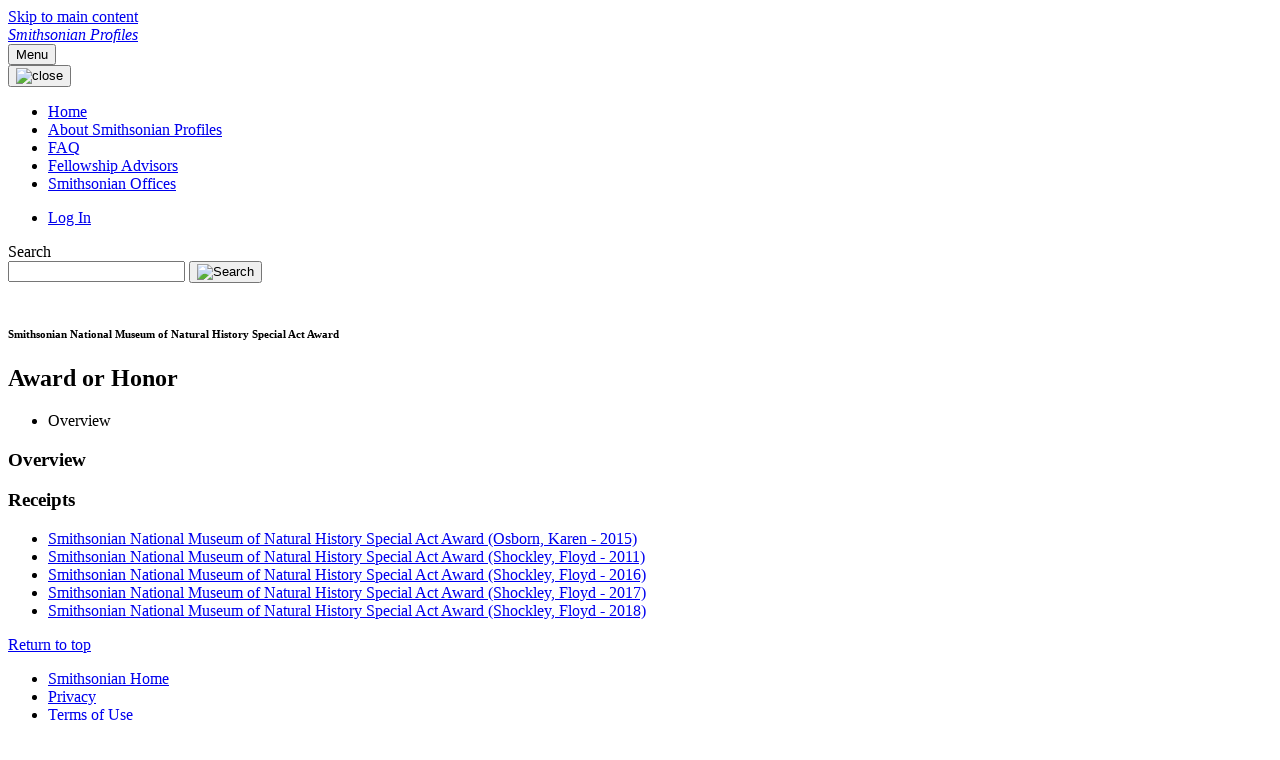

--- FILE ---
content_type: text/html;charset=UTF-8
request_url: https://profiles.si.edu/display/n11359
body_size: 13367
content:


<!DOCTYPE html>
<html lang="en-US">
<html>
    <head>

<meta charset="utf-8" />
<!-- Google Chrome Frame open source plug-in brings Google Chrome's open web technologies and speedy JavaScript engine to Internet Explorer-->
<meta http-equiv="X-UA-Compatible" content="IE=edge,chrome=1">
<meta name="generator" content="VIVO 1.13.0" />
<meta name="viewport" content="width=device-width, initial-scale=1.0">

<title>Smithsonian Profiles</title>



<!-- vitro base styles (application-wide) -->
<link rel="stylesheet" href="/css/vitro.css" />

<link rel="stylesheet" href="/css/individual/individual-property-groups.css?version=47bc" />
<link rel="stylesheet" href="/css/individual/individual-vivo.css?version=dcde" />

<link rel="stylesheet" href="/css/edit.css" />
<link rel="stylesheet" href="/themes/uswds/assets/uswds/css/styles.css" />
<link rel="stylesheet" href="/themes/uswds/assets/css/site.css" />

<script>
var i18nStrings = {
    allCapitalized: 'All',
};
</script>
<script type="text/javascript" src="/js/jquery-3.7.1.min.js"></script>
<script type="text/javascript" src="/js/vitroUtils.js"></script>

<!--[if lt IE 9]>
<script type="text/javascript" src="/js/html5.js"></script>
<![endif]-->

<script type="text/javascript" src="/js/amplify/amplify.store.min.js?version=47bc"></script>
<script type="text/javascript" src="/js/jquery_plugins/qtip/jquery.qtip.min.js?version=47bc"></script>
<script type="text/javascript" src="/js/tiny_mce/tiny_mce.js?version=4fec"></script>
<script type="text/javascript" src="/js/jquery_plugins/jquery.truncator.js?version=e50e"></script>
<!-- Google tag (gtag.js) -->
<script async src="https://www.googletagmanager.com/gtag/js?id=G-9V4YH5HYD5"></script>
<script>
  window.dataLayer = window.dataLayer || [];
  function gtag(){dataLayer.push(arguments);}
  gtag('js', new Date());
  gtag('config', 'G-9V4YH5HYD5');
</script>


    

<!--[if (gte IE 6)&(lte IE 8)]>
<script type="text/javascript" src="/js/selectivizr.js"></script>
<![endif]-->

<link rel="alternate" type="application/rdf+xml" href="/individual/n11359/n11359.rdf" /> 

<link rel="shortcut icon" type="image/x-icon" href="/themes/uswds/assets/images/si-favicon.ico">
    </head>

    <body onload="">

<a class="usa-skipnav" href="#main-content">Skip to main content</a>
<div class="usa-overlay"></div>

<header class="usa-header usa-header--extended">
    <div class="usa-navbar">
        <div class="usa-logo">
            <em class="usa-logo__text">
                <a href="/" title="Smithsonian Profiles">
                    Smithsonian Profiles
                </a>
            </em>
        </div>
        <button class="usa-menu-btn">Menu</button>
    </div>



<div id="developerPanel" > </div>
<script>
    developerAjaxUrl = '/admin/developerAjax'
    developerCssLinks = ["/css/developer/developerPanel.css", "/js/jquery-ui/css/smoothness/jquery-ui-1.12.1.css"]
</script>





<nav aria-label="Primary navigation" class="usa-nav">
    <div class="usa-nav__inner">
        <button class="usa-nav__close">
            <img src="/themes/uswds/assets/uswds/img/usa-icons/close.svg" role="img" alt="close">
        </button>
        <ul class="usa-nav__primary usa-accordion">
                <li class="usa-nav__primary-item">
                    <a class="usa-nav__link" href="/" title="Home menu item">
                        <span>Home</span>
                    </a>
                </li>
                <li class="usa-nav__primary-item">
                    <a class="usa-nav__link" href="/profiles_about" title="About Smithsonian Profiles menu item">
                        <span>About Smithsonian Profiles</span>
                    </a>
                </li>
                <li class="usa-nav__primary-item">
                    <a class="usa-nav__link" href="/faq" title="FAQ menu item">
                        <span>FAQ</span>
                    </a>
                </li>
                <li class="usa-nav__primary-item">
                    <a class="usa-nav__link" href="/Fellowship_Advisors" title="Fellowship Advisors menu item">
                        <span>Fellowship Advisors</span>
                    </a>
                </li>
                <li class="usa-nav__primary-item">
                    <a class="usa-nav__link" href="/SIOffice" title="Smithsonian Offices menu item">
                        <span>Smithsonian Offices</span>
                    </a>
                </li>
        </ul>
        <div class="usa-nav__secondary">
            <ul class="usa-nav__secondary-links">
                    <li class="usa-nav__secondary-item">
                        <a href="/authenticate?return=true" title="Log In">Log In</a>
                    </li>
            </ul>
            <form class="usa-search usa-search--small " role="search" action="/search" method="post">
                <label class="usa-sr-only" for="search">Search</label>
                <input class="usa-input" id="search" type="search" name="querytext">
                <input type="hidden" name="classgroup" value="http://vivoweb.org/ontology#vitroClassGrouppeople" />
                <button class="usa-button" type="submit">
                    <img src="/themes/uswds/assets/uswds/img/si-custom/search--blue.svg" class="usa-search__submit-icon" alt="Search" />
                </button>
            </form>
        </div>
    </div>
</nav></header>

        <main id="main-content">
            <section class="grid-container">



                







<section class="profile" itemscope itemtype="http://schema.org/Thing" >


    <section id="share-contact">

        <div id="photo-wrapper">        
</div>
    </section>

    <!-- start section individual-info -->
    <section class="info">
        <section class="main">
                
            


            <section class="heading">
                <h1 itemprop="name" class="margin-bottom-0">
    Smithsonian National Museum of Natural History Special Act Award
                </h1>
            
                <h2>
        <span>Award or Honor</span>
                </h2>
            </section>

                    
    
    <!--PREINDIVIDUAL OVERVIEW.FTL-->


    <script>
$('a#raMore').click(function() {
    $('li.raLinkMore').each(function() {
        $(this).show();
    });
    $('li#raMoreContainer').hide();
    $('li#raLessContainer').show();
});
$('a#raLess').click(function() {
    $('li.raLinkMore').each(function() {
        $(this).hide();
    });
    $('li#raMoreContainer').show();
    $('li#raLessContainer').hide();
});
</script>

    <!--postindividual overiew ftl-->

        </section>
    </section>

    <!-- Property group menu or tabs -->


<div class="property-groups">

    <nav>
        <ul id="property-group-tabs" class="usa-list usa-list--unstyled">

                        <li class="active" aria-controls="overview"><a>Overview</a></li>
        </ul>
    </nav>
    
    <div id="property-group-headings" class="usa-accordion usa-accordion--bordered">


            <h3 class="usa-accordion__heading tablet:display-none">
                <a id="heading_overview" class="usa-accordion__button active" aria-expanded="true" aria-controls="overview">
                    Overview
                </a>
            </h3>
            <div id="overview" class="usa-accordion__content">


    <section>
        
        <h3>
            Receipts  
        </h3>


        <ul class="usa-list usa-list--chevron" displayLimit="5">
         <li>

    	<a href="/display/n30062" title="name">Smithsonian National Museum of Natural History Special Act Award (Osborn, Karen - 2015)</a>&nbsp; 

    </li>
    <li>

    	<a href="/display/n76790" title="name">Smithsonian National Museum of Natural History Special Act Award (Shockley, Floyd - 2011)</a>&nbsp; 

    </li>
    <li>

    	<a href="/display/n64975" title="name">Smithsonian National Museum of Natural History Special Act Award (Shockley, Floyd - 2016)</a>&nbsp; 

    </li>
    <li>

    	<a href="/display/n40953" title="name">Smithsonian National Museum of Natural History Special Act Award (Shockley, Floyd - 2017)</a>&nbsp; 

    </li>
    <li>

    	<a href="/display/n116527" title="name">Smithsonian National Museum of Natural History Special Act Award (Shockley, Floyd - 2018)</a>&nbsp; 

    </li>
        </ul>
    </section>
            </div>
    </div>
</div>

<script>
    var individualLocalName = "n11359";
</script>





</section> 


    <script>
        var individualRdfUrl = '/individual/n11359/n11359.rdf';
    </script>
<script>
    var i18nStringsUriRdf = {
        shareProfileUri: 'Share Profile URI',
        viewRDFProfile: 'Download Profile in RDF',
        closeString: 'close'
    };
	var i18nStrings = {
	    displayLess: 'less',
	    displayMoreEllipsis: '... more',
	    showMoreContent: 'show more content',
	};

</script>





<script type="text/javascript">
    i18n_confirmDelete = "Are you sure you want to delete this photo?";
</script>
<script>
var i18nStrings = {
    displayLess: 'less',
    displayMoreEllipsis: '... more',
    showMoreContent: 'show more content',
    verboseTurnOff: 'Turn off',
};
</script>









            </section>
        </main>
        

<footer class="usa-footer">
    <div class="grid-container usa-footer__return-to-top">
        <a href="#">Return to top</a>
    </div>
    <div class="usa-footer__primary-section">
        <nav class="usa-footer__nav" aria-label="Footer navigation">
            <ul class="grid-row grid-gap">
                <li class="tablet:grid-col-auto usa-footer__primary-content">
                    <a class="usa-footer__primary-link" href="https://si.edu/">Smithsonian Home</a>
                </li>
                <li class="tablet:grid-col-auto usa-footer__primary-content">
                    <a class="usa-footer__primary-link" href="https://www.si.edu/privacy">Privacy</a>
                </li>
                <li class="tablet:grid-col-auto usa-footer__primary-content">
                    <a class="usa-footer__primary-link" href="https://www.si.edu/termsofuse">Terms of Use</a>
                </li>
                <li class="tablet:grid-col-auto usa-footer__primary-content">
                    <a class="usa-footer__primary-link" href="/browse">Site Map</a>
                </li>
                <li class="tablet:grid-col-auto usa-footer__primary-content">
                    <a class="usa-footer__primary-link" href="/contact">Contact Us</a>
                </li>
            </ul>
        </nav>
    </div>
</footer>


<script type="text/javascript" src="/js/individual/propertyGroupControls.js?version=e50e"></script>
<script type="text/javascript" src="/js/imageUpload/imageUploadUtils.js?version=47bc"></script>
<script type="text/javascript" src="/js/individual/moreLessController.js?version=47bc"></script>
<script type="text/javascript" src="/js/individual/individualUriRdf.js?version=47bc"></script>
<script type="text/javascript" src="/themes/uswds/assets/js/tabs.js?version=ab13"></script>
<script async type="text/javascript" src="/js/individual/individualUtils.js?version=e50e"></script>
<script async type="text/javascript" src="https://d1bxh8uas1mnw7.cloudfront.net/assets/embed.js"></script>
<script async type="text/javascript" src="//cdn.plu.mx/widget-popup.js"></script>
<script type="text/javascript" src="/js/developer/developerPanel.js?version=47bc"></script>
<script type="text/javascript" src="/js/jquery-ui/js/jquery-ui-1.12.1.min.js?version=47bc"></script>
<script type="text/javascript" src="/js/developer/FileSaver.js?version=47bc"></script>
<script defer type="text/javascript" src="/js/developer/translations.js?version=47bc"></script>
<script type="text/javascript" src="/themes/uswds/assets/uswds/js/alert.js?version=ab13"></script>


<script>
  (function(i,s,o,g,r,a,m){i['GoogleAnalyticsObject']=r;i[r]=i[r]||function(){
  (i[r].q=i[r].q||[]).push(arguments)},i[r].l=1*new Date();a=s.createElement(o),
  m=s.getElementsByTagName(o)[0];a.async=1;a.src=g;m.parentNode.insertBefore(a,m)
  })(window,document,'script','https://www.google-analytics.com/analytics.js','ga');

  ga('create', 'UA-5870062-12', 'auto');
  ga('send', 'pageview');
</script>

<!-- START OF SmartSource Data Collector TAG v10.4.23 -->
<!-- Copyright (c) 2017 Webtrends Inc.  All rights reserved. -->
<script>
window.webtrendsAsyncInit=function(){
    var dcs=new Webtrends.dcs().init({
        dcsid:"dcsulgapw00000047ww9n7rzw_3w7u",
        domain:"logs1.smithsonian.museum",
        timezone:-5,
        i18n:true,
        fpcdom:".si.edu",
        plugins:{
            //hm:{src:"//s.webtrends.com/js/webtrends.hm.js"}
        }
        }).track();
};
(function(){
    var s=document.createElement("script"); s.async=true; s.src="/themes/uswds/assets/js/webtrends.min.js";    
    var s2=document.getElementsByTagName("script")[0]; s2.parentNode.insertBefore(s,s2);
}());
</script>
<noscript><img alt="dcsimg" id="dcsimg" width="1" height="1" src="//logs1.smithsonian.museum/dcsulgapw00000047ww9n7rzw_3w7u/njs.gif?dcsuri=/nojavascript&amp;WT.js=No&amp;WT.tv=10.4.23&amp;dcssip=www.si.edu"/></noscript>
<!-- END OF SmartSource Data Collector TAG v10.4.23 -->

<script src="/themes/uswds/assets/uswds/js/uswds.min.js"></script>

</body>
</html>

    </body>
</html>


--- FILE ---
content_type: text/css;charset=UTF-8
request_url: https://profiles.si.edu/css/vitro.css
body_size: 10695
content:
/* $This file is distributed under the terms of the license in LICENSE$ */

/****************************************
 Vitro base styles

 Styles declared here are intended for
 application-wide use.

 Original version
 2011-01-12 UI Team

 Last updated
 2011-01-13
*****************************************/

/* <------ MISCELLANEOUS*/
.clear {
    clear: both;
}
.hidden {
    display: none !important;
}
.disabledSubmit {
	cursor:default ! important;
}
/* <------ USER FEEDBACK*/
#error-alert {
    color: #900;
    padding: 10px;
    margin-bottom: 5px;
    height: auto;
}
#error-alert img,
#confirmation-alert img {
    float:left;
    margin: 0;
    padding: 0;
    vertical-align: middle;
}
#error-alert p,
#confirmation-alert p {
    padding-left: 30px;
    font-size: .9em;
    line-height: 30px;
}
#error-alert p.login-alert {
    padding-top: 0;
}
#confirmation-alert {
    color: #169f43;
    padding: 0;
    margin-bottom: 5px;
    height: 30px;
}
#flash-message {
    background-color: #7285a0;
    padding: .5em;
    margin-bottom: 10px;
}
.contentNote {
    float: right;
    padding: .6em;
    background: #ffc;
    -moz-border-radius: 6px;
    -webkit-border-radius: 6px;
    border-radius: 6px;
}
.contentNote h4,
.contentNote p {
    margin: 0;
    padding: 0;
}
.contentNote p {
    font-size: .8em;
}


/* <------ INDEX PAGE*/
.siteMap h2 {
    padding-bottom: 0;
}
.class-group {
    margin-right:25px;
}
#isotope-container {
    overflow:visible !important;
}
#isotope-container li {
    width:290px;
}
/* <------ SEARCH RESULTS PAGE*/
.searchTOC {
    margin-bottom: 1.5em;
    float:right;
    margin-right:35px;
    margin-left:45px;
    width:182px;
    text-align:center;
/*    border: 1px solid #dde4e3;*/
    padding-top:4px;
    color: #fff;
    background: #5e6363;
}
.searchTOC h4 {
    color: #fff;
    padding: .2em 0 .2em 0;
}
.searchTOC ul {
    width: 180px;
    border: 1px solid #dde4e3;
    background: #f1f2ee;
    padding: 0;
    margin-top: 4px;
    text-align: left;
}
.searchTOC ul li {
    border-bottom: 1px solid #dde4e3;
    display: block;
    font-size: 14px;
    margin-left: 20px;
    padding-top: .5em;
    padding-bottom: .5em;
    width: 150px;
}
.searchTOC ul li:hover {
    background-color:#f7f9f9;
}
.searchTOC ul li:last-child {
    border-bottom: none
}
.searchTOC ul a {
    display: inline;
}

.searchTOC ul span {
	float:right;
	padding-right: 10px;
	color:gray;
	font-size:smaller;
}
.contentsBrowseGroup  {
    clear:both;
    padding-top: 5px;
}
.searchResultsHeader {
    width: 675px;
    float:left;
}
a.close {
    float: right;
    margin-right: .3em;
    font-size: .8em;
}

/* ------------------------------------------------->  */
/* DROP DOWN USER MENU  ---------------------------->  */
/* ------------------------------------------------->  */

/* LEVEL ONE */
ul.dropdown {
    position: relative;
}
ul.dropdown li,
ul.language-dropdown li {
    float: left;
    zoom: 1;
    padding: 0 !important;
}
ul.dropdown li a,
ul.language-dropdown li a {
    display: block;
    font-size: 1.4em;
}
ul.dropdown li#user-menu {
    background: url(../images/arrowDownOverAccount.gif) right 9px no-repeat;
    min-width:110px;
    position: relative;
}
ul.dropdown li#user-menu a {
    margin-right: 28px;
    margin-left:10px;
}
ul.dropdown li#user-menu.hover,
ul.dropdown li#user-menu:hover,
ul.language-dropdown li#language-menu.hover,
ul.language-dropdown li#language-menu:hover {
    color: #000 !important;
    position: relative;
    background: #fff url(../images/arrowDownAccount.gif) right 9px no-repeat;
    border-bottom: 1px solid #cdcfcf;
}
ul.dropdown li.hover a,
ul.dropdown li:hover a,
ul.language-dropdown li.hover a,
ul.language-dropdown li:hover a {
    color: #000 !important;
    margin-left:10px;
}
/* LEVEL TWO */
ul.dropdown ul.sub_menu {
    background-color: #fff;
    font-size: 1.4em;
    visibility: hidden;
    position: absolute;
    top: 100%;
    right: 0;
    z-index: 999;
    color: #000;
}
ul.dropdown ul.sub_menu li {
    float: none;
    clear: both;
    padding-left: 14px !important;
    width: 96px;
    border-right: none !important;
    border-bottom: 1px solid #cdcfcf;
    background: #fff url(../images/arrowMenuAccount.gif) 7px 8px no-repeat;
}
ul.dropdown ul.sub_menu li:last-child {
    width: 96px;
}
/* IE 6 & 7 Needs Inline Block */
/* ADD IN IE6.css and IE7.css*/
ul.dropdown ul.sub_menu li a {
    width: 90%;
    display: inline-block;
    color: #000 !important;
    background-color: #fff;
    padding: 0;
    padding-left: 0px;
    height: 24px;
}
ul.dropdown ul.sub_menu li.inactive {
    color: #aab0ae !important;
    font-size: 1em !important;
    padding-left: 22px !important;
    width: 88px;
}
ul.dropdown ul.sub_menu li a:hover,
ul.dropdown ul.sub_menu li a.hover {
    color: #999 !important;
}
/*  LEVEL THREE */
ul.dropdown ul ul {
    left: 100%; top: 0;
}
ul.dropdown li:hover > ul {
    visibility: visible;
}
/* ------------------------------------------------->  */
/* DROP DOWN LANGUAGE MENU  ------------------------>  */
/* ------------------------------------------------->  */
ul.language-dropdown {
    position: relative;
    min-width: 160px;
}
ul.language-dropdown li#language-menu {
    background: url(../images/arrowDownOverAccount.gif) right 9px no-repeat;
    min-width: 170px;
    position: relative;
    margin-right: -10px !important;
}
ul.language-dropdown li#language-menu a {
    margin-right: 28px;
    margin-left:10px;
}
/* LEVEL TWO */
ul.language-dropdown ul.sub_menu {
    font-size: 1.4em;
    visibility: hidden;
    position: absolute;
    top: 100%;
    right: 0;
    z-index: 999;
    color: #000;
    width: 100%;
}
ul.language-dropdown ul.sub_menu li {
    float: none;
    clear: both;
    padding-left: 14px !important;
    width: 100%;
    border-right: none !important;
    border-bottom: 1px solid #cdcfcf;
    background: #fff url('../images/arrowMenuAccount.gif') no-repeat scroll 7px 8px ;
}
/* IE 6 & 7 Needs Inline Block */
/* ADD IN IE6.css and IE7.css*/
ul.language-dropdown ul.sub_menu li a {
    width: 90%;
    display: inline-block;
    color: #000 !important;
    background-color: #fff url('../images/arrowMenuAccount.gif') no-repeat scroll 7px 8px ;
    padding: 0;
    padding-left: 0;
    height: 24px;
}
ul.language-dropdown ul.sub_menu li.inactive {
    color: #aab0ae !important;
    font-size: 1em !important;
    width: 88px;
}
ul.language-dropdown ul.sub_menu li a:hover,
ul.language-dropdown ul.sub_menu li a.hover {
    color: #999 !important;
	opacity: 0.6;
	filter: alpha(opacity=60); /* For IE8 and earlier */
}
/* ------ MANAGE LABELS ------ */
section#rdfsLabels {
    margin-left:20px;
}
section#rdfsLabels li:first-child {
    margin-top:20px;
}
section#rdfsLabels li {
    margin-bottom:15px;
}
section#rdfsLabels li label {
    font-size:1em;
    padding-left:5px;
}
section#rdfsLabels a.cancel {
    color:#F70;
}
p#mngLabelsText {
    margin-left:25px;
    margin-bottom:12px;
}

/* SEARCH HOME------>  */
#search-home {
		margin-top: 2em;
		width: 570px;
}

#search-home h3 {
		padding-left: 24px;
}
#search-homepage {
		position: relative;
		padding-left: 24px;
}
#search-home-field {
		width: 530px;
		height: 44px;
}
#search-home-field input.search {
	 	text-decoration: none;
		font-size: 18px;
		border: none;
	  padding-left: 13px;
	  padding-top: 8px;
	  cursor: pointer;
}
span.search-filter-selected {
		display: none;
}
input.search-homepage {
		float: left;
		height: 20px;
		border: 0;
		font-size: 18px;
		margin-left: 4px;
		margin-top: 2px;
		margin-right: 40px;
		margin-top: 2px;
		width: 351px;
		background-position: right;
}
a.filter-search {
		position: absolute;
		vertical-align: middle;
		display: inline-block;
		width: 39px;
		height: 43px;
		z-index: 9999;
		top: 0;
		right: 135px;
		z-index: 9999;
}
.filter-default {

}
.filter-active {

}
#filter-search-nav {
		position: absolute;
		width: 184px;
		top: 0;
		right: 135px;
		z-index: 9998;
		display: none;
		list-style-type: none;
}
#filter-search-nav li {
		padding-left: 0;
		margin-left: 0;
		list-style-type: none;
		background-image: none;
}
#filter-search-nav {
		z-index: 9998;
}
#filter-search-nav a.active {

}
#filter-search-nav a {
		font-size: 17px;
		display: block;
		margin-left: 15px;
		margin-right: 15px;
		padding-top: 8px;
		padding-bottom: 8px;
		text-decoration: none;

}

/* HOME STATS----->  */
#home-stats {
		margin-top: 1em;
		width: 921px;
		height: 213px;
		clear: both;
}
.home-sections h4 {
		margin-top: 0;
		height: 34px;
		font-size: 18px;
		text-align: center;
		margin-left: 35px;
		padding: 0;
		line-height: 35px;
}
#home-stats h4 {
    display: inline;
    padding: 3px 10px;
}
#stats {
		margin: 0 auto;
		width: 875px;
}
#stats li {
		float: left;
		width: 108px;
		height: 102px;
		margin-top: 35px;
		margin-right: 25px;
}
#stats p {

}
#stats li a {
		text-decoration: none;
}
#stats li a:hover {

}
#stats li:first-child {
		margin-left: 50px;
}
#stats .stats-count {
		text-align: center;
		font-size: 42px;
		margin: 0;
		padding-top: 30px;
}
#stats .stats-count span {
		font-size: 18px;
		padding-left: 2px;
}
#stats .stats-type {
		font-size: 13px;
		text-align: center;
		margin: 0;
		margin-top: 13px;
}
/* contact form security field */
div .realperson-challenge {
	width: 250px;
        margin-right: 20px;
}
div .realperson-text {
	text-align: center;
}
/* TABLE STYLES USED IN ACCOUNTS AND PAGE MANAGEMENT */
table#table-listing {
	border-collapse: collapse;
	caption-side: top;
	empty-cells: show;
	margin: 0 auto;
	margin: 20px 0 20px 0;
	table-layout: auto;
	text-align: left;
	width: 930px;
}
table#table-listing tr:nth-child(2n) {
	background-color: rgba(200, 200, 180,.25);
}
table#table-listing caption {
	display: none;
}
table#table-listing th {
	background-color: #F7F9F9;
	border-bottom: none;
	border: 1px solid #d9e4ea;
	color: #064D68;
	font-size: .9em;
	height: 40px;
	padding-left: 6px;
	padding-top: 7px;
	text-align: left;
}
table#table-listing td {
	border: 1px solid #d9e4ea;
	font-size: .825em;
	padding: .5em;
	vertical-align: top;
}
table#table-listing td  a {
	word-wrap: break-word;
}
